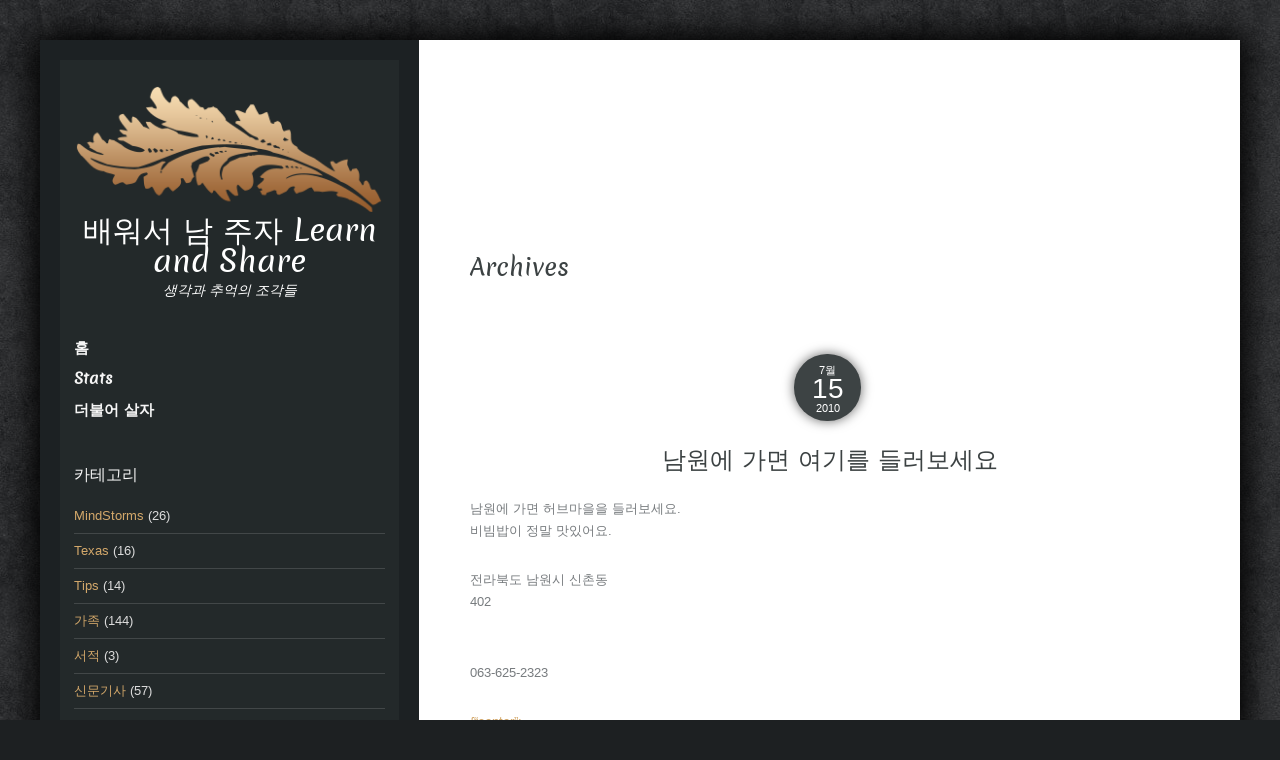

--- FILE ---
content_type: text/html; charset=UTF-8
request_url: http://blog.solarview.net/archives/tag/%EB%A7%9B%EC%A7%91
body_size: 39675
content:
<!DOCTYPE html>
<html lang="ko-KR">
<head>
<meta charset="UTF-8" />
<meta name="viewport" content="width=device-width, initial-scale=1.0">
<meta http-equiv="X-UA-Compatible" content="IE=Edge">
<link rel="profile" href="http://gmpg.org/xfn/11" />
<link rel="pingback" href="http://blog.solarview.net/wordpress/xmlrpc.php" />

<title>맛집 &#8211; 배워서 남 주자 Learn and Share</title>
<meta name='robots' content='max-image-preview:large' />
<link rel='dns-prefetch' href='//stats.wp.com' />
<link rel='dns-prefetch' href='//c0.wp.com' />
<link rel="alternate" type="application/rss+xml" title="배워서 남 주자 Learn and Share &raquo; 피드" href="http://blog.solarview.net/feed" />
<link rel="alternate" type="application/rss+xml" title="배워서 남 주자 Learn and Share &raquo; 댓글 피드" href="http://blog.solarview.net/comments/feed" />
<link rel="alternate" type="application/rss+xml" title="배워서 남 주자 Learn and Share &raquo; 맛집 태그 피드" href="http://blog.solarview.net/archives/tag/%eb%a7%9b%ec%a7%91/feed" />
<script type="text/javascript">
/* <![CDATA[ */
window._wpemojiSettings = {"baseUrl":"https:\/\/s.w.org\/images\/core\/emoji\/15.0.3\/72x72\/","ext":".png","svgUrl":"https:\/\/s.w.org\/images\/core\/emoji\/15.0.3\/svg\/","svgExt":".svg","source":{"concatemoji":"http:\/\/blog.solarview.net\/wordpress\/wp-includes\/js\/wp-emoji-release.min.js?ver=6.5.7"}};
/*! This file is auto-generated */
!function(i,n){var o,s,e;function c(e){try{var t={supportTests:e,timestamp:(new Date).valueOf()};sessionStorage.setItem(o,JSON.stringify(t))}catch(e){}}function p(e,t,n){e.clearRect(0,0,e.canvas.width,e.canvas.height),e.fillText(t,0,0);var t=new Uint32Array(e.getImageData(0,0,e.canvas.width,e.canvas.height).data),r=(e.clearRect(0,0,e.canvas.width,e.canvas.height),e.fillText(n,0,0),new Uint32Array(e.getImageData(0,0,e.canvas.width,e.canvas.height).data));return t.every(function(e,t){return e===r[t]})}function u(e,t,n){switch(t){case"flag":return n(e,"\ud83c\udff3\ufe0f\u200d\u26a7\ufe0f","\ud83c\udff3\ufe0f\u200b\u26a7\ufe0f")?!1:!n(e,"\ud83c\uddfa\ud83c\uddf3","\ud83c\uddfa\u200b\ud83c\uddf3")&&!n(e,"\ud83c\udff4\udb40\udc67\udb40\udc62\udb40\udc65\udb40\udc6e\udb40\udc67\udb40\udc7f","\ud83c\udff4\u200b\udb40\udc67\u200b\udb40\udc62\u200b\udb40\udc65\u200b\udb40\udc6e\u200b\udb40\udc67\u200b\udb40\udc7f");case"emoji":return!n(e,"\ud83d\udc26\u200d\u2b1b","\ud83d\udc26\u200b\u2b1b")}return!1}function f(e,t,n){var r="undefined"!=typeof WorkerGlobalScope&&self instanceof WorkerGlobalScope?new OffscreenCanvas(300,150):i.createElement("canvas"),a=r.getContext("2d",{willReadFrequently:!0}),o=(a.textBaseline="top",a.font="600 32px Arial",{});return e.forEach(function(e){o[e]=t(a,e,n)}),o}function t(e){var t=i.createElement("script");t.src=e,t.defer=!0,i.head.appendChild(t)}"undefined"!=typeof Promise&&(o="wpEmojiSettingsSupports",s=["flag","emoji"],n.supports={everything:!0,everythingExceptFlag:!0},e=new Promise(function(e){i.addEventListener("DOMContentLoaded",e,{once:!0})}),new Promise(function(t){var n=function(){try{var e=JSON.parse(sessionStorage.getItem(o));if("object"==typeof e&&"number"==typeof e.timestamp&&(new Date).valueOf()<e.timestamp+604800&&"object"==typeof e.supportTests)return e.supportTests}catch(e){}return null}();if(!n){if("undefined"!=typeof Worker&&"undefined"!=typeof OffscreenCanvas&&"undefined"!=typeof URL&&URL.createObjectURL&&"undefined"!=typeof Blob)try{var e="postMessage("+f.toString()+"("+[JSON.stringify(s),u.toString(),p.toString()].join(",")+"));",r=new Blob([e],{type:"text/javascript"}),a=new Worker(URL.createObjectURL(r),{name:"wpTestEmojiSupports"});return void(a.onmessage=function(e){c(n=e.data),a.terminate(),t(n)})}catch(e){}c(n=f(s,u,p))}t(n)}).then(function(e){for(var t in e)n.supports[t]=e[t],n.supports.everything=n.supports.everything&&n.supports[t],"flag"!==t&&(n.supports.everythingExceptFlag=n.supports.everythingExceptFlag&&n.supports[t]);n.supports.everythingExceptFlag=n.supports.everythingExceptFlag&&!n.supports.flag,n.DOMReady=!1,n.readyCallback=function(){n.DOMReady=!0}}).then(function(){return e}).then(function(){var e;n.supports.everything||(n.readyCallback(),(e=n.source||{}).concatemoji?t(e.concatemoji):e.wpemoji&&e.twemoji&&(t(e.twemoji),t(e.wpemoji)))}))}((window,document),window._wpemojiSettings);
/* ]]> */
</script>
<style id='wp-emoji-styles-inline-css' type='text/css'>

	img.wp-smiley, img.emoji {
		display: inline !important;
		border: none !important;
		box-shadow: none !important;
		height: 1em !important;
		width: 1em !important;
		margin: 0 0.07em !important;
		vertical-align: -0.1em !important;
		background: none !important;
		padding: 0 !important;
	}
</style>
<link rel='stylesheet' id='wp-block-library-css' href='https://c0.wp.com/c/6.5.7/wp-includes/css/dist/block-library/style.min.css' type='text/css' media='all' />
<link rel='stylesheet' id='mediaelement-css' href='https://c0.wp.com/c/6.5.7/wp-includes/js/mediaelement/mediaelementplayer-legacy.min.css' type='text/css' media='all' />
<link rel='stylesheet' id='wp-mediaelement-css' href='https://c0.wp.com/c/6.5.7/wp-includes/js/mediaelement/wp-mediaelement.min.css' type='text/css' media='all' />
<style id='jetpack-sharing-buttons-style-inline-css' type='text/css'>
.jetpack-sharing-buttons__services-list{display:flex;flex-direction:row;flex-wrap:wrap;gap:0;list-style-type:none;margin:5px;padding:0}.jetpack-sharing-buttons__services-list.has-small-icon-size{font-size:12px}.jetpack-sharing-buttons__services-list.has-normal-icon-size{font-size:16px}.jetpack-sharing-buttons__services-list.has-large-icon-size{font-size:24px}.jetpack-sharing-buttons__services-list.has-huge-icon-size{font-size:36px}@media print{.jetpack-sharing-buttons__services-list{display:none!important}}.editor-styles-wrapper .wp-block-jetpack-sharing-buttons{gap:0;padding-inline-start:0}ul.jetpack-sharing-buttons__services-list.has-background{padding:1.25em 2.375em}
</style>
<style id='classic-theme-styles-inline-css' type='text/css'>
/*! This file is auto-generated */
.wp-block-button__link{color:#fff;background-color:#32373c;border-radius:9999px;box-shadow:none;text-decoration:none;padding:calc(.667em + 2px) calc(1.333em + 2px);font-size:1.125em}.wp-block-file__button{background:#32373c;color:#fff;text-decoration:none}
</style>
<style id='global-styles-inline-css' type='text/css'>
body{--wp--preset--color--black: #000000;--wp--preset--color--cyan-bluish-gray: #abb8c3;--wp--preset--color--white: #ffffff;--wp--preset--color--pale-pink: #f78da7;--wp--preset--color--vivid-red: #cf2e2e;--wp--preset--color--luminous-vivid-orange: #ff6900;--wp--preset--color--luminous-vivid-amber: #fcb900;--wp--preset--color--light-green-cyan: #7bdcb5;--wp--preset--color--vivid-green-cyan: #00d084;--wp--preset--color--pale-cyan-blue: #8ed1fc;--wp--preset--color--vivid-cyan-blue: #0693e3;--wp--preset--color--vivid-purple: #9b51e0;--wp--preset--gradient--vivid-cyan-blue-to-vivid-purple: linear-gradient(135deg,rgba(6,147,227,1) 0%,rgb(155,81,224) 100%);--wp--preset--gradient--light-green-cyan-to-vivid-green-cyan: linear-gradient(135deg,rgb(122,220,180) 0%,rgb(0,208,130) 100%);--wp--preset--gradient--luminous-vivid-amber-to-luminous-vivid-orange: linear-gradient(135deg,rgba(252,185,0,1) 0%,rgba(255,105,0,1) 100%);--wp--preset--gradient--luminous-vivid-orange-to-vivid-red: linear-gradient(135deg,rgba(255,105,0,1) 0%,rgb(207,46,46) 100%);--wp--preset--gradient--very-light-gray-to-cyan-bluish-gray: linear-gradient(135deg,rgb(238,238,238) 0%,rgb(169,184,195) 100%);--wp--preset--gradient--cool-to-warm-spectrum: linear-gradient(135deg,rgb(74,234,220) 0%,rgb(151,120,209) 20%,rgb(207,42,186) 40%,rgb(238,44,130) 60%,rgb(251,105,98) 80%,rgb(254,248,76) 100%);--wp--preset--gradient--blush-light-purple: linear-gradient(135deg,rgb(255,206,236) 0%,rgb(152,150,240) 100%);--wp--preset--gradient--blush-bordeaux: linear-gradient(135deg,rgb(254,205,165) 0%,rgb(254,45,45) 50%,rgb(107,0,62) 100%);--wp--preset--gradient--luminous-dusk: linear-gradient(135deg,rgb(255,203,112) 0%,rgb(199,81,192) 50%,rgb(65,88,208) 100%);--wp--preset--gradient--pale-ocean: linear-gradient(135deg,rgb(255,245,203) 0%,rgb(182,227,212) 50%,rgb(51,167,181) 100%);--wp--preset--gradient--electric-grass: linear-gradient(135deg,rgb(202,248,128) 0%,rgb(113,206,126) 100%);--wp--preset--gradient--midnight: linear-gradient(135deg,rgb(2,3,129) 0%,rgb(40,116,252) 100%);--wp--preset--font-size--small: 13px;--wp--preset--font-size--medium: 20px;--wp--preset--font-size--large: 36px;--wp--preset--font-size--x-large: 42px;--wp--preset--spacing--20: 0.44rem;--wp--preset--spacing--30: 0.67rem;--wp--preset--spacing--40: 1rem;--wp--preset--spacing--50: 1.5rem;--wp--preset--spacing--60: 2.25rem;--wp--preset--spacing--70: 3.38rem;--wp--preset--spacing--80: 5.06rem;--wp--preset--shadow--natural: 6px 6px 9px rgba(0, 0, 0, 0.2);--wp--preset--shadow--deep: 12px 12px 50px rgba(0, 0, 0, 0.4);--wp--preset--shadow--sharp: 6px 6px 0px rgba(0, 0, 0, 0.2);--wp--preset--shadow--outlined: 6px 6px 0px -3px rgba(255, 255, 255, 1), 6px 6px rgba(0, 0, 0, 1);--wp--preset--shadow--crisp: 6px 6px 0px rgba(0, 0, 0, 1);}:where(.is-layout-flex){gap: 0.5em;}:where(.is-layout-grid){gap: 0.5em;}body .is-layout-flex{display: flex;}body .is-layout-flex{flex-wrap: wrap;align-items: center;}body .is-layout-flex > *{margin: 0;}body .is-layout-grid{display: grid;}body .is-layout-grid > *{margin: 0;}:where(.wp-block-columns.is-layout-flex){gap: 2em;}:where(.wp-block-columns.is-layout-grid){gap: 2em;}:where(.wp-block-post-template.is-layout-flex){gap: 1.25em;}:where(.wp-block-post-template.is-layout-grid){gap: 1.25em;}.has-black-color{color: var(--wp--preset--color--black) !important;}.has-cyan-bluish-gray-color{color: var(--wp--preset--color--cyan-bluish-gray) !important;}.has-white-color{color: var(--wp--preset--color--white) !important;}.has-pale-pink-color{color: var(--wp--preset--color--pale-pink) !important;}.has-vivid-red-color{color: var(--wp--preset--color--vivid-red) !important;}.has-luminous-vivid-orange-color{color: var(--wp--preset--color--luminous-vivid-orange) !important;}.has-luminous-vivid-amber-color{color: var(--wp--preset--color--luminous-vivid-amber) !important;}.has-light-green-cyan-color{color: var(--wp--preset--color--light-green-cyan) !important;}.has-vivid-green-cyan-color{color: var(--wp--preset--color--vivid-green-cyan) !important;}.has-pale-cyan-blue-color{color: var(--wp--preset--color--pale-cyan-blue) !important;}.has-vivid-cyan-blue-color{color: var(--wp--preset--color--vivid-cyan-blue) !important;}.has-vivid-purple-color{color: var(--wp--preset--color--vivid-purple) !important;}.has-black-background-color{background-color: var(--wp--preset--color--black) !important;}.has-cyan-bluish-gray-background-color{background-color: var(--wp--preset--color--cyan-bluish-gray) !important;}.has-white-background-color{background-color: var(--wp--preset--color--white) !important;}.has-pale-pink-background-color{background-color: var(--wp--preset--color--pale-pink) !important;}.has-vivid-red-background-color{background-color: var(--wp--preset--color--vivid-red) !important;}.has-luminous-vivid-orange-background-color{background-color: var(--wp--preset--color--luminous-vivid-orange) !important;}.has-luminous-vivid-amber-background-color{background-color: var(--wp--preset--color--luminous-vivid-amber) !important;}.has-light-green-cyan-background-color{background-color: var(--wp--preset--color--light-green-cyan) !important;}.has-vivid-green-cyan-background-color{background-color: var(--wp--preset--color--vivid-green-cyan) !important;}.has-pale-cyan-blue-background-color{background-color: var(--wp--preset--color--pale-cyan-blue) !important;}.has-vivid-cyan-blue-background-color{background-color: var(--wp--preset--color--vivid-cyan-blue) !important;}.has-vivid-purple-background-color{background-color: var(--wp--preset--color--vivid-purple) !important;}.has-black-border-color{border-color: var(--wp--preset--color--black) !important;}.has-cyan-bluish-gray-border-color{border-color: var(--wp--preset--color--cyan-bluish-gray) !important;}.has-white-border-color{border-color: var(--wp--preset--color--white) !important;}.has-pale-pink-border-color{border-color: var(--wp--preset--color--pale-pink) !important;}.has-vivid-red-border-color{border-color: var(--wp--preset--color--vivid-red) !important;}.has-luminous-vivid-orange-border-color{border-color: var(--wp--preset--color--luminous-vivid-orange) !important;}.has-luminous-vivid-amber-border-color{border-color: var(--wp--preset--color--luminous-vivid-amber) !important;}.has-light-green-cyan-border-color{border-color: var(--wp--preset--color--light-green-cyan) !important;}.has-vivid-green-cyan-border-color{border-color: var(--wp--preset--color--vivid-green-cyan) !important;}.has-pale-cyan-blue-border-color{border-color: var(--wp--preset--color--pale-cyan-blue) !important;}.has-vivid-cyan-blue-border-color{border-color: var(--wp--preset--color--vivid-cyan-blue) !important;}.has-vivid-purple-border-color{border-color: var(--wp--preset--color--vivid-purple) !important;}.has-vivid-cyan-blue-to-vivid-purple-gradient-background{background: var(--wp--preset--gradient--vivid-cyan-blue-to-vivid-purple) !important;}.has-light-green-cyan-to-vivid-green-cyan-gradient-background{background: var(--wp--preset--gradient--light-green-cyan-to-vivid-green-cyan) !important;}.has-luminous-vivid-amber-to-luminous-vivid-orange-gradient-background{background: var(--wp--preset--gradient--luminous-vivid-amber-to-luminous-vivid-orange) !important;}.has-luminous-vivid-orange-to-vivid-red-gradient-background{background: var(--wp--preset--gradient--luminous-vivid-orange-to-vivid-red) !important;}.has-very-light-gray-to-cyan-bluish-gray-gradient-background{background: var(--wp--preset--gradient--very-light-gray-to-cyan-bluish-gray) !important;}.has-cool-to-warm-spectrum-gradient-background{background: var(--wp--preset--gradient--cool-to-warm-spectrum) !important;}.has-blush-light-purple-gradient-background{background: var(--wp--preset--gradient--blush-light-purple) !important;}.has-blush-bordeaux-gradient-background{background: var(--wp--preset--gradient--blush-bordeaux) !important;}.has-luminous-dusk-gradient-background{background: var(--wp--preset--gradient--luminous-dusk) !important;}.has-pale-ocean-gradient-background{background: var(--wp--preset--gradient--pale-ocean) !important;}.has-electric-grass-gradient-background{background: var(--wp--preset--gradient--electric-grass) !important;}.has-midnight-gradient-background{background: var(--wp--preset--gradient--midnight) !important;}.has-small-font-size{font-size: var(--wp--preset--font-size--small) !important;}.has-medium-font-size{font-size: var(--wp--preset--font-size--medium) !important;}.has-large-font-size{font-size: var(--wp--preset--font-size--large) !important;}.has-x-large-font-size{font-size: var(--wp--preset--font-size--x-large) !important;}
.wp-block-navigation a:where(:not(.wp-element-button)){color: inherit;}
:where(.wp-block-post-template.is-layout-flex){gap: 1.25em;}:where(.wp-block-post-template.is-layout-grid){gap: 1.25em;}
:where(.wp-block-columns.is-layout-flex){gap: 2em;}:where(.wp-block-columns.is-layout-grid){gap: 2em;}
.wp-block-pullquote{font-size: 1.5em;line-height: 1.6;}
</style>
<link rel='stylesheet' id='luminescence-responsive-css' href='http://blog.solarview.net/wordpress/wp-content/themes/luminescence-lite/responsive.css?ver=2.2.2' type='text/css' media='all' />
<link rel='stylesheet' id='luminescence-style-css' href='http://blog.solarview.net/wordpress/wp-content/themes/luminescence-lite/style.css?ver=6.5.7' type='text/css' media='all' />
<script type="text/javascript" src="https://c0.wp.com/c/6.5.7/wp-includes/js/jquery/jquery.min.js" id="jquery-core-js"></script>
<script type="text/javascript" src="https://c0.wp.com/c/6.5.7/wp-includes/js/jquery/jquery-migrate.min.js" id="jquery-migrate-js"></script>
<script type="text/javascript" src="http://blog.solarview.net/wordpress/wp-content/themes/luminescence-lite/js/luminescence-equal.js?ver=1.0.0" id="luminescence-equal-js"></script>
<script type="text/javascript" src="http://blog.solarview.net/wordpress/wp-content/themes/luminescence-lite/js/luminescence-modernizr.js?ver=2.6.2" id="luminescence-modernizr-js"></script>
<link rel="https://api.w.org/" href="http://blog.solarview.net/wp-json/" /><link rel="alternate" type="application/json" href="http://blog.solarview.net/wp-json/wp/v2/tags/104" /><link rel="EditURI" type="application/rsd+xml" title="RSD" href="http://blog.solarview.net/wordpress/xmlrpc.php?rsd" />
<meta name="generator" content="WordPress 6.5.7" />
	<style>img#wpstats{display:none}</style>
				<style type="text/css">
			a,a:visited {color: #d2a76a;}
			a:hover {color: #787c7f;}
			#bottom-wrapper a {color: #abb3b4;}
			#bottom-wrapper a:hover {color: #cccccc;}
			#footer-wrapper a, #footer-menu-wrapper a {color: #d2a76a;}
			#footer-wrapper a:hover, #footer-menu-wrapper a:hover {color: #abb3b4;}			
			#bottom-wrapper li {border-color: #1c2123;}
			#bottom-wrapper h3 {color: #cccccc;}
			#equal-well a, #equal-well a:visited {color: #d2a76a;}
			#equal-well a:hover {color: #787c7f;}
			#equal-well .main-menu ul:first-child > li,
			#equal-well .main-menu ul:first-child,
			#equal-well .main-menu .menu ul li,
			#equal-well li {border-color: #424748;}
			h1, h2, h3, h4, h5, h6 {color: #3c4243;}
			.entry-title a {color: #3c4243;}
			.entry-title a:hover {color: #d2a76a;}		
			.sidebar-heading {color: #f5f5f5;}
			#social-icons a {color: #c8c8c8;}
			#social-icons a:hover {color: #d2a76a;}
			#socialbar .genericon {background-color: #ededed;}
			.entry-date-box {background-color: #3d4344;	color: #ffffff;}		
			#equal-well nav.main-menu ul li, #equal-well nav.main-menu ul li a, #equal-well nav.main-menu ul li.home.current-menu-item a {color: #f5f5f5;}
			#equal-well nav.main-menu ul li a:hover {color: #d2a76a;}
			#equal-well .menu-desc {color: #8f8f93;}
			#equal-well .main-menu .menu ul {background-color:#222829;}			
			#equal-well .main-navigation .current-menu-item > a,
			#equal-well .main-navigation .current-menu-ancestor > a,
			#equal-well .main-navigation .current_page_item > a,
			#equal-well .main-navigation .current_page_ancestor > a,
			#equal-well .main-navigation ul.sub-menu li.current-menu-item > a,
			#equal-well .main-navigation ul.sub-menu li.current-menu-ancestor > a,
			#equal-well .main-navigation ul.sub-menu li.current_page_item > a,
			#equal-well .main-navigation ul.sub-menu li.current_page_ancestor > a {
				color:#d2a76a;
			}
	
		</style>
		<style type="text/css" id="custom-background-css">
body.custom-background { background-image: url("http://blog.solarview.net/wordpress/wp-content/themes/luminescence-lite/images/backgrounds/background1.jpg"); background-position: left top; background-size: auto; background-repeat: repeat; background-attachment: fixed; }
</style>
	<link rel="icon" href="http://blog.solarview.net/wordpress/wp-content/uploads/2019/07/cropped-solarview_practice-32x32.png" sizes="32x32" />
<link rel="icon" href="http://blog.solarview.net/wordpress/wp-content/uploads/2019/07/cropped-solarview_practice-192x192.png" sizes="192x192" />
<link rel="apple-touch-icon" href="http://blog.solarview.net/wordpress/wp-content/uploads/2019/07/cropped-solarview_practice-180x180.png" />
<meta name="msapplication-TileImage" content="http://blog.solarview.net/wordpress/wp-content/uploads/2019/07/cropped-solarview_practice-270x270.png" />
</head>
<body class="archive tag tag-104 custom-background">

<div id="wrapper" class="clearfix" style="background-color: #ffffff; color: #787c7f;">
	<div class="container-fluid">
		<div class="row-fluid lum-equal-wrap">
    <div id="content-right" class="span8 equal">
        <div class="content-inner">
                
        
            <div id="logo-wrapper" class="visible-phone">
                <a href="http://blog.solarview.net/" title="배워서 남 주자 Learn and Share" rel="home">
                    <img src="http://blog.solarview.net/wordpress/wp-content/themes/luminescence-lite/images/demo/luminescence-logo.png" alt="배워서 남 주자 Learn and Share "/>
                </a>
            </div>
            
            <div id="site-title" class="visible-phone">
                <h1><a href="http://blog.solarview.net/" title="배워서 남 주자 Learn and Share" 
                    rel="home" style="color: #3c4243;">배워서 남 주자 Learn and Share</a></h1>
                <h2 style="color: #3c4243;">생각과 추억의 조각들</h2>
            </div>
            	 
		    
	<div id="socialbar">
		<div id="social-icons"></div>	
	</div>

<nav id="site-navigation" class="main-navigation hidden-desktop hidden-tablet visible-phone" role="navigation">
	<h3 class="menu-toggle">Menu</h3>
		<ul class="nav-menu">
<li ><a href="http://blog.solarview.net/">홈</a></li><li class="page_item page-item-753"><a href="http://blog.solarview.net/stats">Stats</a></li>
<li class="page_item page-item-730"><a href="http://blog.solarview.net/%eb%8d%94%eb%b6%88%ec%96%b4-%ec%82%b4%ec%9e%90">더불어 살자</a></li>
</ul>
</nav><!-- #site-navigation -->	

<div class="container-fluid">
	<div class="row-fluid">
			
					<aside id="lum-banner" class="span12">
							</aside>
					
	</div>
</div>            <div id="content" class="site-content" role="main">
                
	<header class="archive-header">
		<h1 class="archive-title">Archives</h1>
	</header><!-- .archive-header -->

				
<article id="post-709" class="post-709 post type-post status-publish format-standard hentry category-41 tag-104">

	<header class="entry-header">
    
		<div class="entry-thumbnail clearfix" style="min-height:2em;"><div class="entry-date-box"><span class="entry-month">7월</span><span class="entry-date">15</span><span class="entry-year">2010</span></div></div> 

					<h1 class="entry-title">				
			<a href="http://blog.solarview.net/archives/709" title="남원에 가면 여기를 들러보세요" rel="bookmark">남원에 가면 여기를 들러보세요 </a>
			</h1>
			
		
		<div class="entry-meta">
        					</div><!-- .entry-meta -->
	</header><!-- .entry-header -->


	    
    	<div class="entry-content">
			
			<p>남원에 가면 허브마을을 들러보세요.<br />
비빔밥이 정말 맛있어요.</p>
<div><span dir="ltr">전라북도 남원시 신촌동<br />
402</span></div>
<div style="display: none;">
<a href="http://maps.google.co.kr/maps?oe=utf-8&amp;rls=org.mozilla:ko:official&amp;client=firefox-a&amp;um=1&amp;ie=UTF-8&amp;q=%EA%B5%B0%EC%82%B0%EC%8B%9C+%EA%B5%AD%EB%AF%BC%EC%9D%80%ED%96%89&amp;fb=1&amp;gl=kr&amp;hq=%EA%B5%AD%EB%AF%BC%EC%9D%80%ED%96%89&amp;hnear=%EC%A0%84%EB%9D%BC%EB%B6%81%EB%8F%84+%EA%B5%B0%EC%82%B0%EC%8B%9C&amp;ei=kVc-TIKlN8SxccSIheoE&amp;sa=X&amp;oi=local_group&amp;ct=image&amp;resnum=1&amp;ved=0CEQQtgMwAA" target="_parent">길찾기</a></div>
<p>&nbsp;</p>
<p><span dir="ltr">063-625-2323</span></p>
<p><a title="" type="" href="http://blog.solarview.net/wordpress/wp-content/uploads/1/{">{&#8220;center&#8221;:{&#8220;latitude&#8221;:35.4098203718538,&#8221;longitude&#8221;:127.39615201950073},&#8221;zoom&#8221;:17,&#8221;width&#8221;:450,&#8221;height&#8221;:400,&#8221;type&#8221;:&#8221;G_NORMAL_MAP&#8221;,&#8221;user_markers&#8221;:[{&#8220;title&#8221;:&#8221;&#8221;,&#8221;desc&#8221;:&#8221;&#8221;,&#8221;lat&#8221;:35.409488087498254,&#8221;lng&#8221;:127.39627003669739}]}</a></p>
            
            		</div><!-- .entry-content -->
    
	
	<footer class="entry-meta">
			</footer><!-- .entry-meta -->
              
</article><!-- end of #post-709 -->

<div class="entry-shadow">
	<img src="http://blog.solarview.net/wordpress/wp-content/themes/luminescence-lite/images/post-shadow.png" alt="spacer"/>
</div>	
	
	
            </div>
        </div>
    </div>
    <div id="left-column" class="span4 equal" style="background-color: #1c2123; color: #dbdbdb;">	
	<div id="equal-well" style="background-color: #23292a;">
    
		


        
            <div id="logo-wrapper" class="hidden-phone">
                <a href="http://blog.solarview.net/" title="배워서 남 주자 Learn and Share" rel="home">
                    <img src="http://blog.solarview.net/wordpress/wp-content/themes/luminescence-lite/images/demo/luminescence-logo.png" alt="배워서 남 주자 Learn and Share "/>
                </a>
            </div>
            
            <div id="site-title" class="hidden-phone">
                <h1><a href="http://blog.solarview.net/" title="배워서 남 주자 Learn and Share" 
                    rel="home" style="color: #ffffff;">배워서 남 주자 Learn and Share</a></h1>
                <h2 style="color: #ffffff;">생각과 추억의 조각들</h2>
            </div>
            	 
					
		
<nav id="site-navigation" class="main-navigation vertical-menu main-menu hidden-phone" role="navigation">
	<h3 class="menu-toggle">Menu</h3>
	
	<ul class="menu">
<li ><a href="http://blog.solarview.net/">홈</a></li><li class="page_item page-item-753"><a href="http://blog.solarview.net/stats">Stats</a></li>
<li class="page_item page-item-730"><a href="http://blog.solarview.net/%eb%8d%94%eb%b6%88%ec%96%b4-%ec%82%b4%ec%9e%90">더불어 살자</a></li>
</ul>
</nav><!-- #site-navigation -->		
		<div id="categories-3" class="module widget_categories"><h3 class="sidebar-heading">카테고리</h3>
			<ul>
					<li class="cat-item cat-item-112"><a href="http://blog.solarview.net/archives/category/lego">MindStorms</a> (26)
</li>
	<li class="cat-item cat-item-147"><a href="http://blog.solarview.net/archives/category/texas">Texas</a> (16)
</li>
	<li class="cat-item cat-item-164"><a href="http://blog.solarview.net/archives/category/tips">Tips</a> (14)
</li>
	<li class="cat-item cat-item-8"><a href="http://blog.solarview.net/archives/category/%ea%b0%80%ec%a1%b1">가족</a> (144)
</li>
	<li class="cat-item cat-item-6"><a href="http://blog.solarview.net/archives/category/%ec%84%9c%ec%a0%81">서적</a> (3)
</li>
	<li class="cat-item cat-item-35"><a href="http://blog.solarview.net/archives/category/%ec%8b%a0%eb%ac%b8%ea%b8%b0%ec%82%ac">신문기사</a> (57)
</li>
	<li class="cat-item cat-item-13"><a href="http://blog.solarview.net/archives/category/%ec%98%81%ed%99%94">영화</a> (3)
</li>
	<li class="cat-item cat-item-41"><a href="http://blog.solarview.net/archives/category/%ec%9d%bc%ea%b8%b0">일기</a> (28)
</li>
	<li class="cat-item cat-item-4"><a href="http://blog.solarview.net/archives/category/%ec%a7%a7%ec%9d%80%ec%83%9d%ea%b0%81">짧은생각</a> (121)
</li>
	<li class="cat-item cat-item-9"><a href="http://blog.solarview.net/archives/category/%ed%95%99%ea%b5%90">학교</a> (22)
</li>
			</ul>

			</div><div id="search-3" class="module widget_search">	<form method="get" id="searchform" action="http://blog.solarview.net/">
		<input type="text" name="s" id="lum-search" /><input type="submit" class="submit" name="submit" id="lum-searchsubmit" value="Search"  />
	</form></div><div id="tag_cloud-3" class="module widget_tag_cloud"><h3 class="sidebar-heading">태그</h3><div class="tagcloud"><a href="http://blog.solarview.net/archives/tag/ev3" class="tag-cloud-link tag-link-115 tag-link-position-1" style="font-size: 11.943661971831pt;" aria-label="EV3 (4 아이템)">EV3</a>
<a href="http://blog.solarview.net/archives/tag/ev3dev" class="tag-cloud-link tag-link-156 tag-link-position-2" style="font-size: 9.7746478873239pt;" aria-label="ev3dev (2 아이템)">ev3dev</a>
<a href="http://blog.solarview.net/archives/tag/mindstorms" class="tag-cloud-link tag-link-113 tag-link-position-3" style="font-size: 14.901408450704pt;" aria-label="MindStorms (9 아이템)">MindStorms</a>
<a href="http://blog.solarview.net/archives/tag/lego" class="tag-cloud-link tag-link-152 tag-link-position-4" style="font-size: 11.943661971831pt;" aria-label="MindStorms (4 아이템)">MindStorms</a>
<a href="http://blog.solarview.net/archives/tag/nxt" class="tag-cloud-link tag-link-111 tag-link-position-5" style="font-size: 15.985915492958pt;" aria-label="NXT (12 아이템)">NXT</a>
<a href="http://blog.solarview.net/archives/tag/%ea%b0%80%ec%a1%b1" class="tag-cloud-link tag-link-148 tag-link-position-6" style="font-size: 13.422535211268pt;" aria-label="가족 (6 아이템)">가족</a>
<a href="http://blog.solarview.net/archives/tag/%ea%b1%b4%ea%b0%95" class="tag-cloud-link tag-link-60 tag-link-position-7" style="font-size: 14.408450704225pt;" aria-label="건강 (8 아이템)">건강</a>
<a href="http://blog.solarview.net/archives/tag/%ea%b1%b4%ec%b6%95" class="tag-cloud-link tag-link-30 tag-link-position-8" style="font-size: 9.7746478873239pt;" aria-label="건축 (2 아이템)">건축</a>
<a href="http://blog.solarview.net/archives/tag/%ea%b2%bd%ec%a0%9c" class="tag-cloud-link tag-link-66 tag-link-position-9" style="font-size: 15.295774647887pt;" aria-label="경제 (10 아이템)">경제</a>
<a href="http://blog.solarview.net/archives/tag/%ea%b2%bd%ec%a3%bc" class="tag-cloud-link tag-link-129 tag-link-position-10" style="font-size: 9.7746478873239pt;" aria-label="경주 (2 아이템)">경주</a>
<a href="http://blog.solarview.net/archives/tag/%ea%b3%b5%ed%95%99%ea%b5%90%ec%9c%a1" class="tag-cloud-link tag-link-62 tag-link-position-11" style="font-size: 9.7746478873239pt;" aria-label="공학교육 (2 아이템)">공학교육</a>
<a href="http://blog.solarview.net/archives/tag/%ea%b3%b5%ed%95%99%ec%9d%b8%ec%a6%9d" class="tag-cloud-link tag-link-10 tag-link-position-12" style="font-size: 9.7746478873239pt;" aria-label="공학인증 (2 아이템)">공학인증</a>
<a href="http://blog.solarview.net/archives/tag/%ea%b5%90%ec%9c%a1" class="tag-cloud-link tag-link-11 tag-link-position-13" style="font-size: 13.915492957746pt;" aria-label="교육 (7 아이템)">교육</a>
<a href="http://blog.solarview.net/archives/tag/%eb%8f%99%ec%95%84%eb%a6%ac" class="tag-cloud-link tag-link-19 tag-link-position-14" style="font-size: 8pt;" aria-label="동아리 (1 아이템)">동아리</a>
<a href="http://blog.solarview.net/archives/tag/%eb%a0%88%ea%b3%a0" class="tag-cloud-link tag-link-126 tag-link-position-15" style="font-size: 9.7746478873239pt;" aria-label="레고 (2 아이템)">레고</a>
<a href="http://blog.solarview.net/archives/tag/%eb%ac%b8%ea%b2%bd" class="tag-cloud-link tag-link-138 tag-link-position-16" style="font-size: 11.943661971831pt;" aria-label="문경 (4 아이템)">문경</a>
<a href="http://blog.solarview.net/archives/tag/%eb%af%b8%ea%b5%ad" class="tag-cloud-link tag-link-90 tag-link-position-17" style="font-size: 12.732394366197pt;" aria-label="미국 (5 아이템)">미국</a>
<a href="http://blog.solarview.net/archives/tag/%eb%af%b8%ea%b5%ad%ec%83%9d%ed%99%9c" class="tag-cloud-link tag-link-83 tag-link-position-18" style="font-size: 18.845070422535pt;" aria-label="미국생활 (24 아이템)">미국생활</a>
<a href="http://blog.solarview.net/archives/tag/%eb%b2%95" class="tag-cloud-link tag-link-58 tag-link-position-19" style="font-size: 10.957746478873pt;" aria-label="법 (3 아이템)">법</a>
<a href="http://blog.solarview.net/archives/tag/%ec%82%ac%eb%9e%91" class="tag-cloud-link tag-link-54 tag-link-position-20" style="font-size: 9.7746478873239pt;" aria-label="사랑 (2 아이템)">사랑</a>
<a href="http://blog.solarview.net/archives/tag/%ec%83%9d%ea%b0%81" class="tag-cloud-link tag-link-3 tag-link-position-21" style="font-size: 8pt;" aria-label="생각 (1 아이템)">생각</a>
<a href="http://blog.solarview.net/archives/tag/%ec%84%b1%ec%84%9c" class="tag-cloud-link tag-link-28 tag-link-position-22" style="font-size: 9.7746478873239pt;" aria-label="성서 (2 아이템)">성서</a>
<a href="http://blog.solarview.net/archives/tag/%ec%84%b8%eb%af%b8%eb%82%98" class="tag-cloud-link tag-link-12 tag-link-position-23" style="font-size: 8pt;" aria-label="세미나 (1 아이템)">세미나</a>
<a href="http://blog.solarview.net/archives/tag/%ec%88%98%ec%98%81" class="tag-cloud-link tag-link-137 tag-link-position-24" style="font-size: 9.7746478873239pt;" aria-label="수영 (2 아이템)">수영</a>
<a href="http://blog.solarview.net/archives/tag/%ec%97%ac%ed%96%89" class="tag-cloud-link tag-link-7 tag-link-position-25" style="font-size: 20.619718309859pt;" aria-label="여행 (37 아이템)">여행</a>
<a href="http://blog.solarview.net/archives/tag/%ec%97%b0%ea%b5%ac" class="tag-cloud-link tag-link-38 tag-link-position-26" style="font-size: 9.7746478873239pt;" aria-label="연구 (2 아이템)">연구</a>
<a href="http://blog.solarview.net/archives/tag/%ec%97%b0%ea%b5%ac%ec%8b%a4" class="tag-cloud-link tag-link-22 tag-link-position-27" style="font-size: 9.7746478873239pt;" aria-label="연구실 (2 아이템)">연구실</a>
<a href="http://blog.solarview.net/archives/tag/%ec%98%81%ed%99%94" class="tag-cloud-link tag-link-150 tag-link-position-28" style="font-size: 9.7746478873239pt;" aria-label="영화 (2 아이템)">영화</a>
<a href="http://blog.solarview.net/archives/tag/%ec%98%a4%eb%94%94%ec%98%a4" class="tag-cloud-link tag-link-17 tag-link-position-29" style="font-size: 9.7746478873239pt;" aria-label="오디오 (2 아이템)">오디오</a>
<a href="http://blog.solarview.net/archives/tag/%ec%9a%b4%eb%8f%99" class="tag-cloud-link tag-link-50 tag-link-position-30" style="font-size: 9.7746478873239pt;" aria-label="운동 (2 아이템)">운동</a>
<a href="http://blog.solarview.net/archives/tag/%ec%9b%8c%eb%93%9c%ed%94%84%eb%a0%88%ec%8a%a4" class="tag-cloud-link tag-link-107 tag-link-position-31" style="font-size: 8pt;" aria-label="워드프레스 (1 아이템)">워드프레스</a>
<a href="http://blog.solarview.net/archives/tag/%ec%9b%8c%ed%81%ac%ec%88%8d" class="tag-cloud-link tag-link-14 tag-link-position-32" style="font-size: 9.7746478873239pt;" aria-label="워크숍 (2 아이템)">워크숍</a>
<a href="http://blog.solarview.net/archives/tag/%ec%9c%a1%ec%95%84" class="tag-cloud-link tag-link-52 tag-link-position-33" style="font-size: 9.7746478873239pt;" aria-label="육아 (2 아이템)">육아</a>
<a href="http://blog.solarview.net/archives/tag/%ec%9d%8c%ec%8b%9d" class="tag-cloud-link tag-link-23 tag-link-position-34" style="font-size: 9.7746478873239pt;" aria-label="음식 (2 아이템)">음식</a>
<a href="http://blog.solarview.net/archives/tag/%ec%9e%90%eb%8f%99%ec%b0%a8" class="tag-cloud-link tag-link-26 tag-link-position-35" style="font-size: 11.943661971831pt;" aria-label="자동차 (4 아이템)">자동차</a>
<a href="http://blog.solarview.net/archives/tag/%ec%a7%84%ec%98%81" class="tag-cloud-link tag-link-18 tag-link-position-36" style="font-size: 8pt;" aria-label="진영 (1 아이템)">진영</a>
<a href="http://blog.solarview.net/archives/tag/%ec%b0%bd%ec%84%a0" class="tag-cloud-link tag-link-15 tag-link-position-37" style="font-size: 22pt;" aria-label="창선 (52 아이템)">창선</a>
<a href="http://blog.solarview.net/archives/tag/%ec%b0%bd%ec%97%b0" class="tag-cloud-link tag-link-74 tag-link-position-38" style="font-size: 19.633802816901pt;" aria-label="창연 (29 아이템)">창연</a>
<a href="http://blog.solarview.net/archives/tag/%ec%b1%85" class="tag-cloud-link tag-link-5 tag-link-position-39" style="font-size: 12.732394366197pt;" aria-label="책 (5 아이템)">책</a>
<a href="http://blog.solarview.net/archives/tag/%ec%ba%a0%ed%95%91" class="tag-cloud-link tag-link-125 tag-link-position-40" style="font-size: 15.69014084507pt;" aria-label="캠핑 (11 아이템)">캠핑</a>
<a href="http://blog.solarview.net/archives/tag/%ec%bb%b4%ed%93%a8%ed%84%b0" class="tag-cloud-link tag-link-16 tag-link-position-41" style="font-size: 10.957746478873pt;" aria-label="컴퓨터 (3 아이템)">컴퓨터</a>
<a href="http://blog.solarview.net/archives/tag/%ed%95%99%ea%b3%bc" class="tag-cloud-link tag-link-49 tag-link-position-42" style="font-size: 9.7746478873239pt;" aria-label="학과 (2 아이템)">학과</a>
<a href="http://blog.solarview.net/archives/tag/%ed%95%b4%ec%88%98%ec%9a%95" class="tag-cloud-link tag-link-48 tag-link-position-43" style="font-size: 9.7746478873239pt;" aria-label="해수욕 (2 아이템)">해수욕</a>
<a href="http://blog.solarview.net/archives/tag/%ed%99%88%ed%8e%98%ec%9d%b4%ec%a7%80" class="tag-cloud-link tag-link-75 tag-link-position-44" style="font-size: 9.7746478873239pt;" aria-label="홈페이지 (2 아이템)">홈페이지</a>
<a href="http://blog.solarview.net/archives/tag/%ed%99%94%ec%a7%84%ed%8f%ac" class="tag-cloud-link tag-link-133 tag-link-position-45" style="font-size: 11.943661971831pt;" aria-label="화진포 (4 아이템)">화진포</a></div>
</div><div id="meta-3" class="module widget_meta"><h3 class="sidebar-heading">메타</h3>
		<ul>
						<li><a href="http://blog.solarview.net/wordpress/wp-login.php">로그인</a></li>
			<li><a href="http://blog.solarview.net/feed">엔트리 피드</a></li>
			<li><a href="http://blog.solarview.net/comments/feed">댓글 피드</a></li>

			<li><a href="https://wordpress.org/">WordPress.org</a></li>
		</ul>

		</div>				
	</div>
	
</div>			


					
				</div><!-- end row-fluid for content columns -->
				
					<div class="row-fluid">
						<div id="bottom-wrapper" style="background-color: #000000; color: #abb3b4;">
							<div class="row-fluid">
	<aside id="bottom-group">
					<div id="bottom1" class="span3" role="complementary">
							</div><!-- #top1 -->
				
					<div id="bottom2" class="span3" role="complementary">
							</div><!-- #top2 -->
				
					<div id="bottom3" class="span3" role="complementary">
							</div><!-- #top3 -->
					
					<div id="bottom4" class="span3" role="complementary">
							</div><!-- #top4 -->
			</aside> 
</div>						</div> 
					</div>
               
			</div><!-- end container-fluid -->
		</div><!-- end wrapper -->
        
        

<div class="container">
	<div class="row">
			
					<div id="footer-wrapper" class="span12" style="color:#abb3b4;">
				<aside id="footer"></aside>
			</div>			
					
	</div>
</div>        
        
			        
                <div id="footer-menu-wrapper">
                                    </div>

        		<div id="copyright-wrapper" style="color: #787c7f;">
        			
					Copyright &copy; 2026 Yong-Yee Kim.All rights reserved.                </div>

        
		<script type="text/javascript" src="http://blog.solarview.net/wordpress/wp-content/themes/luminescence-lite/js/luminescence-bootstrap.min.js?ver=2.3.2" id="luminescence-bootstrap-js"></script>
<script type="text/javascript" src="http://blog.solarview.net/wordpress/wp-content/themes/luminescence-lite/js/luminescence-bootstrap-st.js?ver=2.2.2" id="luminescence-bootstrap-st-js"></script>
<script type="text/javascript" src="http://blog.solarview.net/wordpress/wp-content/themes/luminescence-lite/js/luminescence-navigation.js?ver=1.0" id="luminescence-navigation-js"></script>
<script type="text/javascript" src="https://stats.wp.com/e-202604.js" id="jetpack-stats-js" data-wp-strategy="defer"></script>
<script type="text/javascript" id="jetpack-stats-js-after">
/* <![CDATA[ */
_stq = window._stq || [];
_stq.push([ "view", JSON.parse("{\"v\":\"ext\",\"blog\":\"227824757\",\"post\":\"0\",\"tz\":\"9\",\"srv\":\"blog.solarview.net\",\"j\":\"1:13.9.1\"}") ]);
_stq.push([ "clickTrackerInit", "227824757", "0" ]);
/* ]]> */
</script>
	</body>
</html>